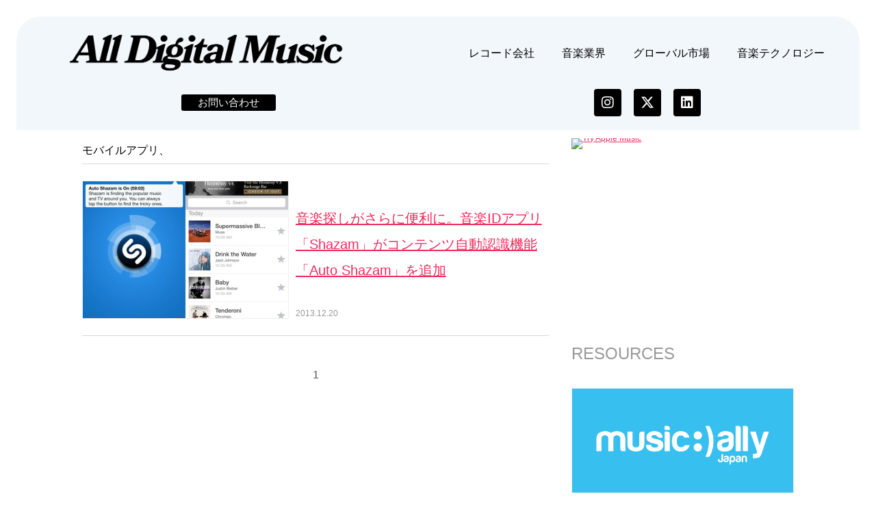

--- FILE ---
content_type: text/html; charset=UTF-8
request_url: https://jaykogami.com/tag/%E3%83%A2%E3%83%90%E3%82%A4%E3%83%AB%E3%82%A2%E3%83%97%E3%83%AA%E3%80%81
body_size: 14033
content:
<!DOCTYPE html>
<html dir="ltr" lang="ja" prefix="og: https://ogp.me/ns#">
<head>
	<meta charset="UTF-8">
	<meta name="viewport" content="width=device-width, initial-scale=1.0, viewport-fit=cover" />			<title>
			モバイルアプリ、 | All Digital Music		</title>
		<script>(function(html){html.className = html.className.replace(/\bno-js\b/,'js')})(document.documentElement);</script>

		<!-- All in One SEO 4.9.2 - aioseo.com -->
	<meta name="robots" content="noindex, max-snippet:-1, max-image-preview:large, max-video-preview:-1" />
	<meta name="google-site-verification" content="xoGB_nsc8kmOmo3NltmRCXtrwb0HClkaKqxvnhVQll0" />
	<link rel="canonical" href="https://jaykogami.com/tag/%e3%83%a2%e3%83%90%e3%82%a4%e3%83%ab%e3%82%a2%e3%83%97%e3%83%aa%e3%80%81" />
	<meta name="generator" content="All in One SEO (AIOSEO) 4.9.2" />
		<script type="application/ld+json" class="aioseo-schema">
			{"@context":"https:\/\/schema.org","@graph":[{"@type":"BreadcrumbList","@id":"https:\/\/jaykogami.com\/tag\/%E3%83%A2%E3%83%90%E3%82%A4%E3%83%AB%E3%82%A2%E3%83%97%E3%83%AA%E3%80%81#breadcrumblist","itemListElement":[{"@type":"ListItem","@id":"https:\/\/jaykogami.com#listItem","position":1,"name":"Home","item":"https:\/\/jaykogami.com","nextItem":{"@type":"ListItem","@id":"https:\/\/jaykogami.com\/tag\/%e3%83%a2%e3%83%90%e3%82%a4%e3%83%ab%e3%82%a2%e3%83%97%e3%83%aa%e3%80%81#listItem","name":"\u30e2\u30d0\u30a4\u30eb\u30a2\u30d7\u30ea\u3001"}},{"@type":"ListItem","@id":"https:\/\/jaykogami.com\/tag\/%e3%83%a2%e3%83%90%e3%82%a4%e3%83%ab%e3%82%a2%e3%83%97%e3%83%aa%e3%80%81#listItem","position":2,"name":"\u30e2\u30d0\u30a4\u30eb\u30a2\u30d7\u30ea\u3001","previousItem":{"@type":"ListItem","@id":"https:\/\/jaykogami.com#listItem","name":"Home"}}]},{"@type":"CollectionPage","@id":"https:\/\/jaykogami.com\/tag\/%E3%83%A2%E3%83%90%E3%82%A4%E3%83%AB%E3%82%A2%E3%83%97%E3%83%AA%E3%80%81#collectionpage","url":"https:\/\/jaykogami.com\/tag\/%E3%83%A2%E3%83%90%E3%82%A4%E3%83%AB%E3%82%A2%E3%83%97%E3%83%AA%E3%80%81","name":"\u30e2\u30d0\u30a4\u30eb\u30a2\u30d7\u30ea\u3001 | All Digital Music","inLanguage":"ja","isPartOf":{"@id":"https:\/\/jaykogami.com\/#website"},"breadcrumb":{"@id":"https:\/\/jaykogami.com\/tag\/%E3%83%A2%E3%83%90%E3%82%A4%E3%83%AB%E3%82%A2%E3%83%97%E3%83%AA%E3%80%81#breadcrumblist"}},{"@type":"Organization","@id":"https:\/\/jaykogami.com\/#organization","name":"All Digital Music","description":"\u30c7\u30b8\u30bf\u30eb\u6642\u4ee3\u306e\u97f3\u697d\u30d3\u30b8\u30cd\u30b9\u30e1\u30c7\u30a3\u30a2","url":"https:\/\/jaykogami.com\/","logo":{"@type":"ImageObject","url":"https:\/\/jaykogami.com\/wp-content\/uploads\/2022\/04\/cropped-test_logo4.png","@id":"https:\/\/jaykogami.com\/tag\/%E3%83%A2%E3%83%90%E3%82%A4%E3%83%AB%E3%82%A2%E3%83%97%E3%83%AA%E3%80%81\/#organizationLogo","width":512,"height":512},"image":{"@id":"https:\/\/jaykogami.com\/tag\/%E3%83%A2%E3%83%90%E3%82%A4%E3%83%AB%E3%82%A2%E3%83%97%E3%83%AA%E3%80%81\/#organizationLogo"},"sameAs":["https:\/\/www.facebook.com\/AllDigitalMusic","https:\/\/twitter.com\/jaykogami","https:\/\/www.linkedin.com\/in\/jaykogami\/"]},{"@type":"WebSite","@id":"https:\/\/jaykogami.com\/#website","url":"https:\/\/jaykogami.com\/","name":"All Digital Music","description":"\u30c7\u30b8\u30bf\u30eb\u6642\u4ee3\u306e\u97f3\u697d\u30d3\u30b8\u30cd\u30b9\u30e1\u30c7\u30a3\u30a2","inLanguage":"ja","publisher":{"@id":"https:\/\/jaykogami.com\/#organization"}}]}
		</script>
		<!-- All in One SEO -->

<link rel='dns-prefetch' href='//fonts.googleapis.com' />
<style id='wp-img-auto-sizes-contain-inline-css' type='text/css'>
img:is([sizes=auto i],[sizes^="auto," i]){contain-intrinsic-size:3000px 1500px}
/*# sourceURL=wp-img-auto-sizes-contain-inline-css */
</style>
<style id='wp-emoji-styles-inline-css' type='text/css'>

	img.wp-smiley, img.emoji {
		display: inline !important;
		border: none !important;
		box-shadow: none !important;
		height: 1em !important;
		width: 1em !important;
		margin: 0 0.07em !important;
		vertical-align: -0.1em !important;
		background: none !important;
		padding: 0 !important;
	}
/*# sourceURL=wp-emoji-styles-inline-css */
</style>
<link rel='stylesheet' id='wp-block-library-css' href='https://jaykogami.com/wp-includes/css/dist/block-library/style.min.css' type='text/css' media='all' />
<style id='classic-theme-styles-inline-css' type='text/css'>
/*! This file is auto-generated */
.wp-block-button__link{color:#fff;background-color:#32373c;border-radius:9999px;box-shadow:none;text-decoration:none;padding:calc(.667em + 2px) calc(1.333em + 2px);font-size:1.125em}.wp-block-file__button{background:#32373c;color:#fff;text-decoration:none}
/*# sourceURL=/wp-includes/css/classic-themes.min.css */
</style>
<link rel='stylesheet' id='aioseo/css/src/vue/standalone/blocks/table-of-contents/global.scss-css' href='https://jaykogami.com/wp-content/plugins/all-in-one-seo-pack/dist/Lite/assets/css/table-of-contents/global.e90f6d47.css' type='text/css' media='all' />
<style id='global-styles-inline-css' type='text/css'>
:root{--wp--preset--aspect-ratio--square: 1;--wp--preset--aspect-ratio--4-3: 4/3;--wp--preset--aspect-ratio--3-4: 3/4;--wp--preset--aspect-ratio--3-2: 3/2;--wp--preset--aspect-ratio--2-3: 2/3;--wp--preset--aspect-ratio--16-9: 16/9;--wp--preset--aspect-ratio--9-16: 9/16;--wp--preset--color--black: #000000;--wp--preset--color--cyan-bluish-gray: #abb8c3;--wp--preset--color--white: #ffffff;--wp--preset--color--pale-pink: #f78da7;--wp--preset--color--vivid-red: #cf2e2e;--wp--preset--color--luminous-vivid-orange: #ff6900;--wp--preset--color--luminous-vivid-amber: #fcb900;--wp--preset--color--light-green-cyan: #7bdcb5;--wp--preset--color--vivid-green-cyan: #00d084;--wp--preset--color--pale-cyan-blue: #8ed1fc;--wp--preset--color--vivid-cyan-blue: #0693e3;--wp--preset--color--vivid-purple: #9b51e0;--wp--preset--gradient--vivid-cyan-blue-to-vivid-purple: linear-gradient(135deg,rgb(6,147,227) 0%,rgb(155,81,224) 100%);--wp--preset--gradient--light-green-cyan-to-vivid-green-cyan: linear-gradient(135deg,rgb(122,220,180) 0%,rgb(0,208,130) 100%);--wp--preset--gradient--luminous-vivid-amber-to-luminous-vivid-orange: linear-gradient(135deg,rgb(252,185,0) 0%,rgb(255,105,0) 100%);--wp--preset--gradient--luminous-vivid-orange-to-vivid-red: linear-gradient(135deg,rgb(255,105,0) 0%,rgb(207,46,46) 100%);--wp--preset--gradient--very-light-gray-to-cyan-bluish-gray: linear-gradient(135deg,rgb(238,238,238) 0%,rgb(169,184,195) 100%);--wp--preset--gradient--cool-to-warm-spectrum: linear-gradient(135deg,rgb(74,234,220) 0%,rgb(151,120,209) 20%,rgb(207,42,186) 40%,rgb(238,44,130) 60%,rgb(251,105,98) 80%,rgb(254,248,76) 100%);--wp--preset--gradient--blush-light-purple: linear-gradient(135deg,rgb(255,206,236) 0%,rgb(152,150,240) 100%);--wp--preset--gradient--blush-bordeaux: linear-gradient(135deg,rgb(254,205,165) 0%,rgb(254,45,45) 50%,rgb(107,0,62) 100%);--wp--preset--gradient--luminous-dusk: linear-gradient(135deg,rgb(255,203,112) 0%,rgb(199,81,192) 50%,rgb(65,88,208) 100%);--wp--preset--gradient--pale-ocean: linear-gradient(135deg,rgb(255,245,203) 0%,rgb(182,227,212) 50%,rgb(51,167,181) 100%);--wp--preset--gradient--electric-grass: linear-gradient(135deg,rgb(202,248,128) 0%,rgb(113,206,126) 100%);--wp--preset--gradient--midnight: linear-gradient(135deg,rgb(2,3,129) 0%,rgb(40,116,252) 100%);--wp--preset--font-size--small: 13px;--wp--preset--font-size--medium: 20px;--wp--preset--font-size--large: 36px;--wp--preset--font-size--x-large: 42px;--wp--preset--spacing--20: 0.44rem;--wp--preset--spacing--30: 0.67rem;--wp--preset--spacing--40: 1rem;--wp--preset--spacing--50: 1.5rem;--wp--preset--spacing--60: 2.25rem;--wp--preset--spacing--70: 3.38rem;--wp--preset--spacing--80: 5.06rem;--wp--preset--shadow--natural: 6px 6px 9px rgba(0, 0, 0, 0.2);--wp--preset--shadow--deep: 12px 12px 50px rgba(0, 0, 0, 0.4);--wp--preset--shadow--sharp: 6px 6px 0px rgba(0, 0, 0, 0.2);--wp--preset--shadow--outlined: 6px 6px 0px -3px rgb(255, 255, 255), 6px 6px rgb(0, 0, 0);--wp--preset--shadow--crisp: 6px 6px 0px rgb(0, 0, 0);}:where(.is-layout-flex){gap: 0.5em;}:where(.is-layout-grid){gap: 0.5em;}body .is-layout-flex{display: flex;}.is-layout-flex{flex-wrap: wrap;align-items: center;}.is-layout-flex > :is(*, div){margin: 0;}body .is-layout-grid{display: grid;}.is-layout-grid > :is(*, div){margin: 0;}:where(.wp-block-columns.is-layout-flex){gap: 2em;}:where(.wp-block-columns.is-layout-grid){gap: 2em;}:where(.wp-block-post-template.is-layout-flex){gap: 1.25em;}:where(.wp-block-post-template.is-layout-grid){gap: 1.25em;}.has-black-color{color: var(--wp--preset--color--black) !important;}.has-cyan-bluish-gray-color{color: var(--wp--preset--color--cyan-bluish-gray) !important;}.has-white-color{color: var(--wp--preset--color--white) !important;}.has-pale-pink-color{color: var(--wp--preset--color--pale-pink) !important;}.has-vivid-red-color{color: var(--wp--preset--color--vivid-red) !important;}.has-luminous-vivid-orange-color{color: var(--wp--preset--color--luminous-vivid-orange) !important;}.has-luminous-vivid-amber-color{color: var(--wp--preset--color--luminous-vivid-amber) !important;}.has-light-green-cyan-color{color: var(--wp--preset--color--light-green-cyan) !important;}.has-vivid-green-cyan-color{color: var(--wp--preset--color--vivid-green-cyan) !important;}.has-pale-cyan-blue-color{color: var(--wp--preset--color--pale-cyan-blue) !important;}.has-vivid-cyan-blue-color{color: var(--wp--preset--color--vivid-cyan-blue) !important;}.has-vivid-purple-color{color: var(--wp--preset--color--vivid-purple) !important;}.has-black-background-color{background-color: var(--wp--preset--color--black) !important;}.has-cyan-bluish-gray-background-color{background-color: var(--wp--preset--color--cyan-bluish-gray) !important;}.has-white-background-color{background-color: var(--wp--preset--color--white) !important;}.has-pale-pink-background-color{background-color: var(--wp--preset--color--pale-pink) !important;}.has-vivid-red-background-color{background-color: var(--wp--preset--color--vivid-red) !important;}.has-luminous-vivid-orange-background-color{background-color: var(--wp--preset--color--luminous-vivid-orange) !important;}.has-luminous-vivid-amber-background-color{background-color: var(--wp--preset--color--luminous-vivid-amber) !important;}.has-light-green-cyan-background-color{background-color: var(--wp--preset--color--light-green-cyan) !important;}.has-vivid-green-cyan-background-color{background-color: var(--wp--preset--color--vivid-green-cyan) !important;}.has-pale-cyan-blue-background-color{background-color: var(--wp--preset--color--pale-cyan-blue) !important;}.has-vivid-cyan-blue-background-color{background-color: var(--wp--preset--color--vivid-cyan-blue) !important;}.has-vivid-purple-background-color{background-color: var(--wp--preset--color--vivid-purple) !important;}.has-black-border-color{border-color: var(--wp--preset--color--black) !important;}.has-cyan-bluish-gray-border-color{border-color: var(--wp--preset--color--cyan-bluish-gray) !important;}.has-white-border-color{border-color: var(--wp--preset--color--white) !important;}.has-pale-pink-border-color{border-color: var(--wp--preset--color--pale-pink) !important;}.has-vivid-red-border-color{border-color: var(--wp--preset--color--vivid-red) !important;}.has-luminous-vivid-orange-border-color{border-color: var(--wp--preset--color--luminous-vivid-orange) !important;}.has-luminous-vivid-amber-border-color{border-color: var(--wp--preset--color--luminous-vivid-amber) !important;}.has-light-green-cyan-border-color{border-color: var(--wp--preset--color--light-green-cyan) !important;}.has-vivid-green-cyan-border-color{border-color: var(--wp--preset--color--vivid-green-cyan) !important;}.has-pale-cyan-blue-border-color{border-color: var(--wp--preset--color--pale-cyan-blue) !important;}.has-vivid-cyan-blue-border-color{border-color: var(--wp--preset--color--vivid-cyan-blue) !important;}.has-vivid-purple-border-color{border-color: var(--wp--preset--color--vivid-purple) !important;}.has-vivid-cyan-blue-to-vivid-purple-gradient-background{background: var(--wp--preset--gradient--vivid-cyan-blue-to-vivid-purple) !important;}.has-light-green-cyan-to-vivid-green-cyan-gradient-background{background: var(--wp--preset--gradient--light-green-cyan-to-vivid-green-cyan) !important;}.has-luminous-vivid-amber-to-luminous-vivid-orange-gradient-background{background: var(--wp--preset--gradient--luminous-vivid-amber-to-luminous-vivid-orange) !important;}.has-luminous-vivid-orange-to-vivid-red-gradient-background{background: var(--wp--preset--gradient--luminous-vivid-orange-to-vivid-red) !important;}.has-very-light-gray-to-cyan-bluish-gray-gradient-background{background: var(--wp--preset--gradient--very-light-gray-to-cyan-bluish-gray) !important;}.has-cool-to-warm-spectrum-gradient-background{background: var(--wp--preset--gradient--cool-to-warm-spectrum) !important;}.has-blush-light-purple-gradient-background{background: var(--wp--preset--gradient--blush-light-purple) !important;}.has-blush-bordeaux-gradient-background{background: var(--wp--preset--gradient--blush-bordeaux) !important;}.has-luminous-dusk-gradient-background{background: var(--wp--preset--gradient--luminous-dusk) !important;}.has-pale-ocean-gradient-background{background: var(--wp--preset--gradient--pale-ocean) !important;}.has-electric-grass-gradient-background{background: var(--wp--preset--gradient--electric-grass) !important;}.has-midnight-gradient-background{background: var(--wp--preset--gradient--midnight) !important;}.has-small-font-size{font-size: var(--wp--preset--font-size--small) !important;}.has-medium-font-size{font-size: var(--wp--preset--font-size--medium) !important;}.has-large-font-size{font-size: var(--wp--preset--font-size--large) !important;}.has-x-large-font-size{font-size: var(--wp--preset--font-size--x-large) !important;}
:where(.wp-block-post-template.is-layout-flex){gap: 1.25em;}:where(.wp-block-post-template.is-layout-grid){gap: 1.25em;}
:where(.wp-block-term-template.is-layout-flex){gap: 1.25em;}:where(.wp-block-term-template.is-layout-grid){gap: 1.25em;}
:where(.wp-block-columns.is-layout-flex){gap: 2em;}:where(.wp-block-columns.is-layout-grid){gap: 2em;}
:root :where(.wp-block-pullquote){font-size: 1.5em;line-height: 1.6;}
/*# sourceURL=global-styles-inline-css */
</style>
<link rel='stylesheet' id='iconcss-css' href='https://jaykogami.com/wp-content/themes/AllDigitalMusic/css/icon-style.css' type='text/css' media='all' />
<link rel='stylesheet' id='fluidboxcss-css' href='https://jaykogami.com/wp-content/themes/AllDigitalMusic/css/fluidbox.css' type='text/css' media='all' />
<link rel='stylesheet' id='webfont-css' href='http://fonts.googleapis.com/css?family=Alegreya+Sans+SC:400,900' type='text/css' media='all' />
<link rel='stylesheet' id='style-css' href='https://jaykogami.com/wp-content/themes/AllDigitalMusic/style.css' type='text/css' media='all' />
<link rel='stylesheet' id='elementor-frontend-css' href='https://jaykogami.com/wp-content/plugins/elementor/assets/css/frontend.min.css' type='text/css' media='all' />
<link rel='stylesheet' id='widget-image-css' href='https://jaykogami.com/wp-content/plugins/elementor/assets/css/widget-image.min.css' type='text/css' media='all' />
<link rel='stylesheet' id='widget-nav-menu-css' href='https://jaykogami.com/wp-content/plugins/elementor-pro/assets/css/widget-nav-menu.min.css' type='text/css' media='all' />
<link rel='stylesheet' id='widget-social-icons-css' href='https://jaykogami.com/wp-content/plugins/elementor/assets/css/widget-social-icons.min.css' type='text/css' media='all' />
<link rel='stylesheet' id='e-apple-webkit-css' href='https://jaykogami.com/wp-content/plugins/elementor/assets/css/conditionals/apple-webkit.min.css' type='text/css' media='all' />
<link rel='stylesheet' id='widget-spacer-css' href='https://jaykogami.com/wp-content/plugins/elementor/assets/css/widget-spacer.min.css' type='text/css' media='all' />
<link rel='stylesheet' id='widget-divider-css' href='https://jaykogami.com/wp-content/plugins/elementor/assets/css/widget-divider.min.css' type='text/css' media='all' />
<link rel='stylesheet' id='elementor-icons-css' href='https://jaykogami.com/wp-content/plugins/elementor/assets/lib/eicons/css/elementor-icons.min.css' type='text/css' media='all' />
<link rel='stylesheet' id='elementor-post-19009-css' href='https://jaykogami.com/wp-content/uploads/elementor/css/post-19009.css' type='text/css' media='all' />
<link rel='stylesheet' id='elementor-post-19017-css' href='https://jaykogami.com/wp-content/uploads/elementor/css/post-19017.css' type='text/css' media='all' />
<link rel='stylesheet' id='elementor-post-19021-css' href='https://jaykogami.com/wp-content/uploads/elementor/css/post-19021.css' type='text/css' media='all' />
<link rel='stylesheet' id='heateor_sss_frontend_css-css' href='https://jaykogami.com/wp-content/plugins/sassy-social-share/public/css/sassy-social-share-public.css' type='text/css' media='all' />
<style id='heateor_sss_frontend_css-inline-css' type='text/css'>
.heateor_sss_button_instagram span.heateor_sss_svg,a.heateor_sss_instagram span.heateor_sss_svg{background:radial-gradient(circle at 30% 107%,#fdf497 0,#fdf497 5%,#fd5949 45%,#d6249f 60%,#285aeb 90%)}div.heateor_sss_horizontal_sharing a.heateor_sss_button_instagram span{background:080808!important;}div.heateor_sss_standard_follow_icons_container a.heateor_sss_button_instagram span{background:080808}div.heateor_sss_horizontal_sharing a.heateor_sss_button_instagram span:hover{background:080808!important;}div.heateor_sss_standard_follow_icons_container a.heateor_sss_button_instagram span:hover{background:080808}.heateor_sss_horizontal_sharing .heateor_sss_svg,.heateor_sss_standard_follow_icons_container .heateor_sss_svg{background-color:080808!important;background:080808!important;color:#fff;border-width:0px;border-style:solid;border-color:transparent}.heateor_sss_horizontal_sharing .heateorSssTCBackground{color:#666}.heateor_sss_horizontal_sharing span.heateor_sss_svg:hover,.heateor_sss_standard_follow_icons_container span.heateor_sss_svg:hover{background-color:080808!important;background:080808!importantborder-color:transparent;}.heateor_sss_vertical_sharing span.heateor_sss_svg,.heateor_sss_floating_follow_icons_container span.heateor_sss_svg{color:#fff;border-width:0px;border-style:solid;border-color:transparent;}.heateor_sss_vertical_sharing .heateorSssTCBackground{color:#666;}.heateor_sss_vertical_sharing span.heateor_sss_svg:hover,.heateor_sss_floating_follow_icons_container span.heateor_sss_svg:hover{border-color:transparent;}@media screen and (max-width:783px) {.heateor_sss_vertical_sharing{display:none!important}}
/*# sourceURL=heateor_sss_frontend_css-inline-css */
</style>
<link rel='stylesheet' id='elementor-gf-local-robotoslab-css' href='https://jaykogami.com/wp-content/uploads/elementor/google-fonts/css/robotoslab.css' type='text/css' media='all' />
<link rel='stylesheet' id='elementor-gf-local-roboto-css' href='https://jaykogami.com/wp-content/uploads/elementor/google-fonts/css/roboto.css' type='text/css' media='all' />
<link rel='stylesheet' id='elementor-icons-shared-0-css' href='https://jaykogami.com/wp-content/plugins/elementor/assets/lib/font-awesome/css/fontawesome.min.css' type='text/css' media='all' />
<link rel='stylesheet' id='elementor-icons-fa-solid-css' href='https://jaykogami.com/wp-content/plugins/elementor/assets/lib/font-awesome/css/solid.min.css' type='text/css' media='all' />
<link rel='stylesheet' id='elementor-icons-fa-brands-css' href='https://jaykogami.com/wp-content/plugins/elementor/assets/lib/font-awesome/css/brands.min.css' type='text/css' media='all' />
<script type="text/javascript" src="https://ajax.googleapis.com/ajax/libs/jquery/1.11.3/jquery.min.js" id="jquery-js"></script>
<link rel="https://api.w.org/" href="https://jaykogami.com/wp-json/" /><link rel="alternate" title="JSON" type="application/json" href="https://jaykogami.com/wp-json/wp/v2/tags/716" /><meta name="generator" content="Elementor 3.34.0; features: additional_custom_breakpoints; settings: css_print_method-external, google_font-enabled, font_display-auto">
			<style>
				.e-con.e-parent:nth-of-type(n+4):not(.e-lazyloaded):not(.e-no-lazyload),
				.e-con.e-parent:nth-of-type(n+4):not(.e-lazyloaded):not(.e-no-lazyload) * {
					background-image: none !important;
				}
				@media screen and (max-height: 1024px) {
					.e-con.e-parent:nth-of-type(n+3):not(.e-lazyloaded):not(.e-no-lazyload),
					.e-con.e-parent:nth-of-type(n+3):not(.e-lazyloaded):not(.e-no-lazyload) * {
						background-image: none !important;
					}
				}
				@media screen and (max-height: 640px) {
					.e-con.e-parent:nth-of-type(n+2):not(.e-lazyloaded):not(.e-no-lazyload),
					.e-con.e-parent:nth-of-type(n+2):not(.e-lazyloaded):not(.e-no-lazyload) * {
						background-image: none !important;
					}
				}
			</style>
			<link rel="icon" href="https://jaykogami.com/wp-content/uploads/2023/03/cropped-ADM_icon_1024-32x32.png" sizes="32x32" />
<link rel="icon" href="https://jaykogami.com/wp-content/uploads/2023/03/cropped-ADM_icon_1024-192x192.png" sizes="192x192" />
<link rel="apple-touch-icon" href="https://jaykogami.com/wp-content/uploads/2023/03/cropped-ADM_icon_1024-180x180.png" />
<meta name="msapplication-TileImage" content="https://jaykogami.com/wp-content/uploads/2023/03/cropped-ADM_icon_1024-270x270.png" />
</head>
<body class="archive tag tag-716 wp-custom-logo wp-theme-AllDigitalMusic elementor-default elementor-kit-19009">
		<header data-elementor-type="header" data-elementor-id="19017" class="elementor elementor-19017 elementor-location-header" data-elementor-post-type="elementor_library">
					<section class="elementor-section elementor-top-section elementor-element elementor-element-52fdb825 elementor-section-height-min-height elementor-section-content-middle elementor-section-boxed elementor-section-height-default elementor-section-items-middle" data-id="52fdb825" data-element_type="section" data-settings="{&quot;background_background&quot;:&quot;classic&quot;}">
						<div class="elementor-container elementor-column-gap-custom">
					<div class="elementor-column elementor-col-50 elementor-top-column elementor-element elementor-element-92e0668" data-id="92e0668" data-element_type="column">
			<div class="elementor-widget-wrap elementor-element-populated">
						<div class="elementor-element elementor-element-08fedbc elementor-widget-mobile__width-initial elementor-widget elementor-widget-image" data-id="08fedbc" data-element_type="widget" data-widget_type="image.default">
				<div class="elementor-widget-container">
																<a href="https://jaykogami.com">
							<img fetchpriority="high" width="1024" height="241" src="https://jaykogami.com/wp-content/uploads/2022/03/AllDigitalMusic_logo.png" class="attachment-large size-large wp-image-18043" alt="AllDigitalMusic_logo" srcset="https://jaykogami.com/wp-content/uploads/2022/03/AllDigitalMusic_logo.png 1024w, https://jaykogami.com/wp-content/uploads/2022/03/AllDigitalMusic_logo-640x151.png 640w, https://jaykogami.com/wp-content/uploads/2022/03/AllDigitalMusic_logo-768x181.png 768w" sizes="(max-width: 1024px) 100vw, 1024px" />								</a>
															</div>
				</div>
					</div>
		</div>
				<div class="elementor-column elementor-col-50 elementor-top-column elementor-element elementor-element-7cac9ccc" data-id="7cac9ccc" data-element_type="column">
			<div class="elementor-widget-wrap elementor-element-populated">
						<div class="elementor-element elementor-element-44a10995 elementor-nav-menu__align-end elementor-nav-menu--dropdown-mobile elementor-nav-menu--stretch elementor-nav-menu__text-align-center elementor-widget-mobile__width-initial elementor-nav-menu--toggle elementor-nav-menu--burger elementor-widget elementor-widget-nav-menu" data-id="44a10995" data-element_type="widget" data-settings="{&quot;full_width&quot;:&quot;stretch&quot;,&quot;layout&quot;:&quot;horizontal&quot;,&quot;submenu_icon&quot;:{&quot;value&quot;:&quot;&lt;i class=\&quot;fas fa-caret-down\&quot; aria-hidden=\&quot;true\&quot;&gt;&lt;\/i&gt;&quot;,&quot;library&quot;:&quot;fa-solid&quot;},&quot;toggle&quot;:&quot;burger&quot;}" data-widget_type="nav-menu.default">
				<div class="elementor-widget-container">
								<nav aria-label="メニュー" class="elementor-nav-menu--main elementor-nav-menu__container elementor-nav-menu--layout-horizontal e--pointer-double-line e--animation-fade">
				<ul id="menu-1-44a10995" class="elementor-nav-menu"><li class="menu-item menu-item-type-taxonomy menu-item-object-category menu-item-18031"><a href="https://jaykogami.com/category/%e3%83%ac%e3%82%b3%e3%83%bc%e3%83%89%e4%bc%9a%e7%a4%be" class="elementor-item">レコード会社</a></li>
<li class="menu-item menu-item-type-taxonomy menu-item-object-category menu-item-18032"><a href="https://jaykogami.com/category/%e9%9f%b3%e6%a5%bd%e6%a5%ad%e7%95%8c" class="elementor-item">音楽業界</a></li>
<li class="menu-item menu-item-type-taxonomy menu-item-object-category menu-item-18030"><a href="https://jaykogami.com/category/%e9%9f%b3%e6%a5%bd%e3%82%b5%e3%83%bc%e3%83%93%e3%82%b9/%e9%9f%b3%e6%a5%bd%e3%82%b9%e3%83%88%e3%83%aa%e3%83%bc%e3%83%9f%e3%83%b3%e3%82%b0%e3%82%b5%e3%83%bc%e3%83%93%e3%82%b9" class="elementor-item">グローバル市場</a></li>
<li class="menu-item menu-item-type-taxonomy menu-item-object-category menu-item-18033"><a href="https://jaykogami.com/category/%e9%9f%b3%e6%a5%bd%e3%82%b9%e3%82%bf%e3%83%bc%e3%83%88%e3%82%a2%e3%83%83%e3%83%97" class="elementor-item">音楽テクノロジー</a></li>
</ul>			</nav>
					<div class="elementor-menu-toggle" role="button" tabindex="0" aria-label="Menu Toggle" aria-expanded="false">
			<i aria-hidden="true" role="presentation" class="elementor-menu-toggle__icon--open eicon-menu-bar"></i><i aria-hidden="true" role="presentation" class="elementor-menu-toggle__icon--close eicon-close"></i>		</div>
					<nav class="elementor-nav-menu--dropdown elementor-nav-menu__container" aria-hidden="true">
				<ul id="menu-2-44a10995" class="elementor-nav-menu"><li class="menu-item menu-item-type-taxonomy menu-item-object-category menu-item-18031"><a href="https://jaykogami.com/category/%e3%83%ac%e3%82%b3%e3%83%bc%e3%83%89%e4%bc%9a%e7%a4%be" class="elementor-item" tabindex="-1">レコード会社</a></li>
<li class="menu-item menu-item-type-taxonomy menu-item-object-category menu-item-18032"><a href="https://jaykogami.com/category/%e9%9f%b3%e6%a5%bd%e6%a5%ad%e7%95%8c" class="elementor-item" tabindex="-1">音楽業界</a></li>
<li class="menu-item menu-item-type-taxonomy menu-item-object-category menu-item-18030"><a href="https://jaykogami.com/category/%e9%9f%b3%e6%a5%bd%e3%82%b5%e3%83%bc%e3%83%93%e3%82%b9/%e9%9f%b3%e6%a5%bd%e3%82%b9%e3%83%88%e3%83%aa%e3%83%bc%e3%83%9f%e3%83%b3%e3%82%b0%e3%82%b5%e3%83%bc%e3%83%93%e3%82%b9" class="elementor-item" tabindex="-1">グローバル市場</a></li>
<li class="menu-item menu-item-type-taxonomy menu-item-object-category menu-item-18033"><a href="https://jaykogami.com/category/%e9%9f%b3%e6%a5%bd%e3%82%b9%e3%82%bf%e3%83%bc%e3%83%88%e3%82%a2%e3%83%83%e3%83%97" class="elementor-item" tabindex="-1">音楽テクノロジー</a></li>
</ul>			</nav>
						</div>
				</div>
					</div>
		</div>
					</div>
		</section>
				<section class="elementor-section elementor-top-section elementor-element elementor-element-809e1e9 elementor-section-height-min-height elementor-section-content-middle elementor-section-boxed elementor-section-height-default elementor-section-items-middle" data-id="809e1e9" data-element_type="section" data-settings="{&quot;background_background&quot;:&quot;classic&quot;}">
						<div class="elementor-container elementor-column-gap-custom">
					<div class="elementor-column elementor-col-50 elementor-top-column elementor-element elementor-element-3adefbe" data-id="3adefbe" data-element_type="column">
			<div class="elementor-widget-wrap elementor-element-populated">
						<div class="elementor-element elementor-element-731f3dc elementor-align-center elementor-widget elementor-widget-button" data-id="731f3dc" data-element_type="widget" data-widget_type="button.default">
				<div class="elementor-widget-container">
									<div class="elementor-button-wrapper">
					<a class="elementor-button elementor-button-link elementor-size-sm" href="https://jaykogami.com/contact">
						<span class="elementor-button-content-wrapper">
									<span class="elementor-button-text">お問い合わせ</span>
					</span>
					</a>
				</div>
								</div>
				</div>
					</div>
		</div>
				<div class="elementor-column elementor-col-50 elementor-top-column elementor-element elementor-element-d7dd802" data-id="d7dd802" data-element_type="column">
			<div class="elementor-widget-wrap elementor-element-populated">
						<div class="elementor-element elementor-element-1779eaf elementor-shape-rounded elementor-grid-0 e-grid-align-center elementor-widget elementor-widget-social-icons" data-id="1779eaf" data-element_type="widget" data-widget_type="social-icons.default">
				<div class="elementor-widget-container">
							<div class="elementor-social-icons-wrapper elementor-grid" role="list">
							<span class="elementor-grid-item" role="listitem">
					<a class="elementor-icon elementor-social-icon elementor-social-icon-instagram elementor-repeater-item-203b895" href="https://www.instagram.com/jaykogami" target="_blank">
						<span class="elementor-screen-only">Instagram</span>
						<i aria-hidden="true" class="fab fa-instagram"></i>					</a>
				</span>
							<span class="elementor-grid-item" role="listitem">
					<a class="elementor-icon elementor-social-icon elementor-social-icon-x-twitter elementor-repeater-item-d46cefc" href="https://x.com/jaykogami" target="_blank">
						<span class="elementor-screen-only">X-twitter</span>
						<i aria-hidden="true" class="fab fa-x-twitter"></i>					</a>
				</span>
							<span class="elementor-grid-item" role="listitem">
					<a class="elementor-icon elementor-social-icon elementor-social-icon-linkedin elementor-repeater-item-9381394" href="https://www.linkedin.com/in/jaykogami/" target="_blank">
						<span class="elementor-screen-only">Linkedin</span>
						<i aria-hidden="true" class="fab fa-linkedin"></i>					</a>
				</span>
					</div>
						</div>
				</div>
					</div>
		</div>
					</div>
		</section>
				</header>
		<div class="main">
    <div class="row container">
        <div class="twothird">    
        	<p class="sec-title">モバイルアプリ、</p>
			                        <article class="article article-top clearfix">
    <a href="https://jaykogami.com/2013/12/5292.html" class="thum thum-top"><img width="300" height="200" src="https://jaykogami.com/wp-content/uploads/2013/12/autozha-300x200.jpg" class="attachment-post-thumbnail size-post-thumbnail wp-post-image" alt="" decoding="async" /></a>
    <div class="article-meta article-meta-top">
        <h2 class="title"><a href="https://jaykogami.com/2013/12/5292.html">音楽探しがさらに便利に。音楽IDアプリ「Shazam」がコンテンツ自動認識機能「Auto Shazam」を追加</a></h2>
        <div class="article-info clearfix">
            <div class="date">2013.12.20</div>            
        </div>
    </div>
</article>                        <div class="pagenum clearfix">
	    
        
                        <span class="now">1</span>
                </div>
 
        </div>
        <div class="third sidebar">
            <div id="block-3" class="sidebox clearfix"><p><a href="https://music.apple.com/subscribe?itsct=music_box_badge&amp;itscg=30200&amp;app=music&amp;ls=1" style="display: inline-block; overflow: hidden; border-radius: 0px; width: 300px; height: 250px;"><img decoding="async" src="https://tools.applemediaservices.com/api/badges/apple-music-banner/iphone-gradient-single-title/ja-jp?size=300x250&amp;h=9fe1a684667922c43b39a96b2fb27047" alt="Try Apple Music" style="border-radius: 0px; width: 300px; height: 250px;"></a></p></div><div id="block-6" class="sidebox clearfix">
<p><ins class="adsbygoogle" style="display:block" data-ad-client="ca-pub-5339588709792585" data-ad-slot="3579813756" data-ad-format="auto"></ins></p>
</div><div id="block-7" class="sidebox clearfix"><p><script><br />
(adsbygoogle = window.adsbygoogle || []).push({});<br />
</script></p></div><div id="text-3" class="sidebox clearfix"><h2 class="widgettitle section-title">RESOURCES</h2>			<div class="textwidget"><article class="sidebar-special">
<a href="https://www.musically.jp/sign-up"><img src="https://jaykogami.com/wp-content/uploads/2023/02/20230204_MAJ_SQUARE-1.png"></a>
<b><h3></h3></b>
</article>

<article class="sidebar-special">
<a href="https://app.chartmetric.com/signup"><img src="https://jaykogami.com/wp-content/uploads/2023/02/20230224_Chartmetric_SQUARE6.jpg"></a>
<b><h3><a href="https://bit.ly/2J4Gp1V"></a></h3></b>
</article>

<article class="sidebar-special">
<a href="https://jaykogami.com/2022/06/18272.html"><img src="https://jaykogami.com/wp-content/uploads/2023/02/20230203_KateBush_SQUARE.jpg"></a>
<b><h3></h3></b>
</article>

<article class="sidebar-special">
<a href="https://jaykogami.com/2021/09/17606.html"><img src="https://jaykogami.com/wp-content/uploads/2023/02/Spotify_Fake_Streams_SQUARE.jpg"></a>
<b><h3></h3></b>
</article>

<article class="sidebar-special">
<a href="https://jaykogami.com/2014/02/5971.html"><img src="https://jaykogami.com/wp-content/uploads/2023/02/Spotify_Split_SQUARE.jpg"></a>
<h3></h3>
</article>	</div>
		</div><div id="block-9" class="sidebox clearfix">
<p></p>
</div>
<!--
<div class="sidebox clearfix">
	<h2 class="widgettitle section-title">特集記事</h2>
			<article class="sidebar-special">
			<a href="https://jaykogami.com/2016/11/13654.html" class="thum"><img width="760" height="460" src="https://jaykogami.com/wp-content/uploads/2016/11/LyricSpeaker_07-760x460.jpg" class="attachment-singlethum size-singlethum wp-post-image" alt="" decoding="async" /></a>
			<h3><a href="https://jaykogami.com/2016/11/13654.html">【Shing02 × SIX齊藤迅 特別対談】日本語ラップとLyric speakerの邂逅 「言葉は昔から変わらない」</a></h3>
		</article>	
			<article class="sidebar-special">
			<a href="https://jaykogami.com/2016/09/13444.html" class="thum"><img loading="lazy" width="760" height="460" src="https://jaykogami.com/wp-content/uploads/2021/01/discogs-Kevin-Lewandowski-1280-760x460.png" class="attachment-singlethum size-singlethum wp-post-image" alt="discogs-Kevin-Lewandowski-1280" decoding="async" /></a>
			<h3><a href="https://jaykogami.com/2016/09/13444.html">「Discogs」創業者ケヴィン・レヴァンドフスキー語る、「音楽の知識は人を繋ぐ場所を創る」FNMNL☓All Digital Music共同インタビュー</a></h3>
		</article>	
			<article class="sidebar-special">
			<a href="https://jaykogami.com/2015/08/11938.html" class="thum"><img loading="lazy" width="760" height="460" src="https://jaykogami.com/wp-content/uploads/2015/08/daitomanabe04_1-760x460.jpg" class="attachment-singlethum size-singlethum wp-post-image" alt="" decoding="async" /></a>
			<h3><a href="https://jaykogami.com/2015/08/11938.html">真鍋大度が語る音楽ハッカソン、AIとDJ、変貌する音楽の未来 【特別インタビュー】</a></h3>
		</article>	
			<article class="sidebar-special">
			<a href="https://jaykogami.com/2014/11/9882.html" class="thum"><img loading="lazy" width="760" height="460" src="https://jaykogami.com/wp-content/uploads/2014/11/spotifydanielek1113-760x460.jpg" class="attachment-singlethum size-singlethum wp-post-image" alt="" decoding="async" /></a>
			<h3><a href="https://jaykogami.com/2014/11/9882.html">SpotifyのCEOダニエル・エク、テイラー・スウィフトの楽曲引き下げや音楽業界の&#8221;経済モデル&#8221;について声明文を発表【全訳公開】</a></h3>
		</article>	
	</div>

<div class="sidebox clearfix">
	<h2 class="widgettitle section-title">関連リンク</h2>
	<div class="sidebar-link">
		<a href="http://www.musichackday-tokyo.org/" title="Music Hack Day Tokyo" target="_blank">
			<img src="https://jaykogami.com/wp-content/themes/AllDigitalMusic/images/link-musichackday.jpg" class="img-responsive">
		</a>
		<p>音楽ハッカソン「Music Hack Day Tokyo」2015年8月開催。審査員にはライゾマティクス真鍋大度さんも参加。</p>
	</div>
	<div class="sidebar-link">
		<a href="http://takanoshuhei.com/" title="THE GREAT ESCAPE" target="_blank">
			<img src="https://jaykogami.com/wp-content/themes/AllDigitalMusic/images/link-thegreatescape.jpg" class="img-responsive">
		</a>
		<p>トライバルメディアハウスのコミュニケーションデザイナー、Modern Age事業部長、高野修平さんによる音楽マーケティングブログ。</p>
	</div>
	<div class="sidebar-link">	
		<a href="http://comein-comeout.com/" title="Come In Come Out" target="_blank">
			<img src="https://jaykogami.com/wp-content/themes/AllDigitalMusic/images/link-comeincomeout.jpg" class="img-responsive">
		</a>
		<p>ウェブデザイナー、大山裕之さんの音楽ブログ</p>
	</div>
</div>
-->        </div>
    </div>
</div>
		<footer data-elementor-type="footer" data-elementor-id="19021" class="elementor elementor-19021 elementor-location-footer" data-elementor-post-type="elementor_library">
					<section class="elementor-section elementor-top-section elementor-element elementor-element-8909f8e elementor-section-content-middle elementor-section-boxed elementor-section-height-default elementor-section-height-default" data-id="8909f8e" data-element_type="section" data-settings="{&quot;background_background&quot;:&quot;classic&quot;}">
						<div class="elementor-container elementor-column-gap-no">
					<div class="elementor-column elementor-col-100 elementor-top-column elementor-element elementor-element-1b240090" data-id="1b240090" data-element_type="column">
			<div class="elementor-widget-wrap elementor-element-populated">
						<div class="elementor-element elementor-element-a36a8ff elementor-widget elementor-widget-image" data-id="a36a8ff" data-element_type="widget" data-widget_type="image.default">
				<div class="elementor-widget-container">
																<a href="https://jaykogami.com">
							<img loading="lazy" width="768" height="180" src="https://jaykogami.com/wp-content/uploads/2022/03/AllDigitalMusic_logo_white-768x180.png" class="attachment-medium_large size-medium_large wp-image-18049" alt="AllDigitalMusic_logo_white" srcset="https://jaykogami.com/wp-content/uploads/2022/03/AllDigitalMusic_logo_white-768x180.png 768w, https://jaykogami.com/wp-content/uploads/2022/03/AllDigitalMusic_logo_white-640x150.png 640w, https://jaykogami.com/wp-content/uploads/2022/03/AllDigitalMusic_logo_white.png 1024w" sizes="(max-width: 768px) 100vw, 768px" />								</a>
															</div>
				</div>
				<div class="elementor-element elementor-element-5dbbb8b elementor-widget__width-initial elementor-widget-mobile__width-inherit elementor-widget elementor-widget-text-editor" data-id="5dbbb8b" data-element_type="widget" data-widget_type="text-editor.default">
				<div class="elementor-widget-container">
									<p>All Digital Music は、デジタル時代のグローバル音楽ビジネス、音楽業界の動向、企業戦略トレンド、そして先端音楽テクノロジーを横断して紹介し、未来の音楽ビジネスを考察することに特化したメディアです。</p>								</div>
				</div>
				<div class="elementor-element elementor-element-42ce49a elementor-widget__width-initial elementor-widget-mobile__width-inherit elementor-widget elementor-widget-text-editor" data-id="42ce49a" data-element_type="widget" data-widget_type="text-editor.default">
				<div class="elementor-widget-container">
									<p> </p><p>All Digital Musicは、デジタル音楽ジャーナリストで音楽ビジネス・コンサルタントのジェイ・コウガミと、合同会社CuePointが運営しています。</p>								</div>
				</div>
				<div class="elementor-element elementor-element-2623aae elementor-widget__width-initial elementor-widget-mobile__width-inherit elementor-widget elementor-widget-text-editor" data-id="2623aae" data-element_type="widget" data-widget_type="text-editor.default">
				<div class="elementor-widget-container">
									<p> </p><p>ジェイ・コウガミは、音楽データ分析プラットフォーム「<a href="https://chartmetric.com/ja">Chartmetric</a>」にて、日本ビジネス・パートナーサポート、音楽マーケティング支援サービス「<a href="https://www.musically.jp/">Music Ally Japan</a>」にて、エディトリアル・ディレクターを務めています。</p>								</div>
				</div>
				<div class="elementor-element elementor-element-bcf827c elementor-widget elementor-widget-spacer" data-id="bcf827c" data-element_type="widget" data-widget_type="spacer.default">
				<div class="elementor-widget-container">
							<div class="elementor-spacer">
			<div class="elementor-spacer-inner"></div>
		</div>
						</div>
				</div>
				<div class="elementor-element elementor-element-edc3e95 elementor-shape-rounded elementor-grid-0 e-grid-align-center elementor-widget elementor-widget-social-icons" data-id="edc3e95" data-element_type="widget" data-widget_type="social-icons.default">
				<div class="elementor-widget-container">
							<div class="elementor-social-icons-wrapper elementor-grid" role="list">
							<span class="elementor-grid-item" role="listitem">
					<a class="elementor-icon elementor-social-icon elementor-social-icon-instagram elementor-repeater-item-7e2a138" href="https://www.instagram.com/jaykogami" target="_blank">
						<span class="elementor-screen-only">Instagram</span>
						<i aria-hidden="true" class="fab fa-instagram"></i>					</a>
				</span>
							<span class="elementor-grid-item" role="listitem">
					<a class="elementor-icon elementor-social-icon elementor-social-icon-x-twitter elementor-repeater-item-5dd07d9" href="https://x.com/jaykogami" target="_blank">
						<span class="elementor-screen-only">X-twitter</span>
						<i aria-hidden="true" class="fab fa-x-twitter"></i>					</a>
				</span>
							<span class="elementor-grid-item" role="listitem">
					<a class="elementor-icon elementor-social-icon elementor-social-icon-linkedin elementor-repeater-item-77adaea" href="https://www.linkedin.com/in/jaykogami/" target="_blank">
						<span class="elementor-screen-only">Linkedin</span>
						<i aria-hidden="true" class="fab fa-linkedin"></i>					</a>
				</span>
							<span class="elementor-grid-item" role="listitem">
					<a class="elementor-icon elementor-social-icon elementor-social-icon-facebook elementor-repeater-item-b8e9ba3" href="https://www.facebook.com/jaykogami/" target="_blank">
						<span class="elementor-screen-only">Facebook</span>
						<i aria-hidden="true" class="fab fa-facebook"></i>					</a>
				</span>
					</div>
						</div>
				</div>
				<div class="elementor-element elementor-element-34abe48 elementor-widget elementor-widget-spacer" data-id="34abe48" data-element_type="widget" data-widget_type="spacer.default">
				<div class="elementor-widget-container">
							<div class="elementor-spacer">
			<div class="elementor-spacer-inner"></div>
		</div>
						</div>
				</div>
				<div class="elementor-element elementor-element-b6bdad2 elementor-widget-divider--view-line elementor-widget elementor-widget-divider" data-id="b6bdad2" data-element_type="widget" data-widget_type="divider.default">
				<div class="elementor-widget-container">
							<div class="elementor-divider">
			<span class="elementor-divider-separator">
						</span>
		</div>
						</div>
				</div>
				<div class="elementor-element elementor-element-2f0c671 elementor-widget elementor-widget-text-editor" data-id="2f0c671" data-element_type="widget" data-widget_type="text-editor.default">
				<div class="elementor-widget-container">
									<p>Copyright© 2026 CuePoint LLC. All Rights Reserved.</p>								</div>
				</div>
					</div>
		</div>
					</div>
		</section>
				<section class="elementor-section elementor-top-section elementor-element elementor-element-9877413 elementor-section-boxed elementor-section-height-default elementor-section-height-default" data-id="9877413" data-element_type="section">
						<div class="elementor-container elementor-column-gap-default">
					<div class="elementor-column elementor-col-100 elementor-top-column elementor-element elementor-element-9886c5a" data-id="9886c5a" data-element_type="column">
			<div class="elementor-widget-wrap">
							</div>
		</div>
					</div>
		</section>
				</footer>
		
<script type="speculationrules">
{"prefetch":[{"source":"document","where":{"and":[{"href_matches":"/*"},{"not":{"href_matches":["/wp-*.php","/wp-admin/*","/wp-content/uploads/*","/wp-content/*","/wp-content/plugins/*","/wp-content/themes/AllDigitalMusic/*","/*\\?(.+)"]}},{"not":{"selector_matches":"a[rel~=\"nofollow\"]"}},{"not":{"selector_matches":".no-prefetch, .no-prefetch a"}}]},"eagerness":"conservative"}]}
</script>
			<script>
				const lazyloadRunObserver = () => {
					const lazyloadBackgrounds = document.querySelectorAll( `.e-con.e-parent:not(.e-lazyloaded)` );
					const lazyloadBackgroundObserver = new IntersectionObserver( ( entries ) => {
						entries.forEach( ( entry ) => {
							if ( entry.isIntersecting ) {
								let lazyloadBackground = entry.target;
								if( lazyloadBackground ) {
									lazyloadBackground.classList.add( 'e-lazyloaded' );
								}
								lazyloadBackgroundObserver.unobserve( entry.target );
							}
						});
					}, { rootMargin: '200px 0px 200px 0px' } );
					lazyloadBackgrounds.forEach( ( lazyloadBackground ) => {
						lazyloadBackgroundObserver.observe( lazyloadBackground );
					} );
				};
				const events = [
					'DOMContentLoaded',
					'elementor/lazyload/observe',
				];
				events.forEach( ( event ) => {
					document.addEventListener( event, lazyloadRunObserver );
				} );
			</script>
			<script type="module"  src="https://jaykogami.com/wp-content/plugins/all-in-one-seo-pack/dist/Lite/assets/table-of-contents.95d0dfce.js" id="aioseo/js/src/vue/standalone/blocks/table-of-contents/frontend.js-js"></script>
<script type="text/javascript" src="https://jaykogami.com/wp-content/themes/AllDigitalMusic/js/jquery.fluidbox.min.js" id="fluidbox-js"></script>
<script type="text/javascript" src="https://jaykogami.com/wp-content/themes/AllDigitalMusic/js/responsive-nav.js" id="responsivenav-js"></script>
<script type="text/javascript" src="https://jaykogami.com/wp-content/plugins/elementor/assets/js/webpack.runtime.min.js" id="elementor-webpack-runtime-js"></script>
<script type="text/javascript" src="https://jaykogami.com/wp-content/plugins/elementor/assets/js/frontend-modules.min.js" id="elementor-frontend-modules-js"></script>
<script type="text/javascript" src="https://jaykogami.com/wp-includes/js/jquery/ui/core.min.js" id="jquery-ui-core-js"></script>
<script type="text/javascript" id="elementor-frontend-js-before">
/* <![CDATA[ */
var elementorFrontendConfig = {"environmentMode":{"edit":false,"wpPreview":false,"isScriptDebug":false},"i18n":{"shareOnFacebook":"Facebook \u3067\u5171\u6709","shareOnTwitter":"Twitter \u3067\u5171\u6709","pinIt":"\u30d4\u30f3\u3059\u308b","download":"\u30c0\u30a6\u30f3\u30ed\u30fc\u30c9","downloadImage":"\u753b\u50cf\u3092\u30c0\u30a6\u30f3\u30ed\u30fc\u30c9","fullscreen":"\u30d5\u30eb\u30b9\u30af\u30ea\u30fc\u30f3","zoom":"\u30ba\u30fc\u30e0","share":"\u30b7\u30a7\u30a2","playVideo":"\u52d5\u753b\u518d\u751f","previous":"\u524d","next":"\u6b21","close":"\u9589\u3058\u308b","a11yCarouselPrevSlideMessage":"\u524d\u306e\u30b9\u30e9\u30a4\u30c9","a11yCarouselNextSlideMessage":"\u6b21\u306e\u30b9\u30e9\u30a4\u30c9","a11yCarouselFirstSlideMessage":"This is the first slide","a11yCarouselLastSlideMessage":"This is the last slide","a11yCarouselPaginationBulletMessage":"\u30b9\u30e9\u30a4\u30c9\u306b\u79fb\u52d5"},"is_rtl":false,"breakpoints":{"xs":0,"sm":480,"md":768,"lg":1025,"xl":1440,"xxl":1600},"responsive":{"breakpoints":{"mobile":{"label":"\u30e2\u30d0\u30a4\u30eb\u7e26\u5411\u304d","value":767,"default_value":767,"direction":"max","is_enabled":true},"mobile_extra":{"label":"\u30e2\u30d0\u30a4\u30eb\u6a2a\u5411\u304d","value":880,"default_value":880,"direction":"max","is_enabled":false},"tablet":{"label":"\u30bf\u30d6\u30ec\u30c3\u30c8\u7e26\u30ec\u30a4\u30a2\u30a6\u30c8","value":1024,"default_value":1024,"direction":"max","is_enabled":true},"tablet_extra":{"label":"\u30bf\u30d6\u30ec\u30c3\u30c8\u6a2a\u30ec\u30a4\u30a2\u30a6\u30c8","value":1200,"default_value":1200,"direction":"max","is_enabled":false},"laptop":{"label":"\u30ce\u30fc\u30c8\u30d1\u30bd\u30b3\u30f3","value":1366,"default_value":1366,"direction":"max","is_enabled":false},"widescreen":{"label":"\u30ef\u30a4\u30c9\u30b9\u30af\u30ea\u30fc\u30f3","value":2400,"default_value":2400,"direction":"min","is_enabled":false}},"hasCustomBreakpoints":false},"version":"3.34.0","is_static":false,"experimentalFeatures":{"additional_custom_breakpoints":true,"theme_builder_v2":true,"home_screen":true,"global_classes_should_enforce_capabilities":true,"e_variables":true,"cloud-library":true,"e_opt_in_v4_page":true,"e_interactions":true,"import-export-customization":true,"e_pro_variables":true},"urls":{"assets":"https:\/\/jaykogami.com\/wp-content\/plugins\/elementor\/assets\/","ajaxurl":"https:\/\/jaykogami.com\/wp-admin\/admin-ajax.php","uploadUrl":"https:\/\/jaykogami.com\/wp-content\/uploads"},"nonces":{"floatingButtonsClickTracking":"2483299fc3"},"swiperClass":"swiper","settings":{"editorPreferences":[]},"kit":{"body_background_background":"classic","active_breakpoints":["viewport_mobile","viewport_tablet"],"global_image_lightbox":"yes","lightbox_enable_counter":"yes","lightbox_enable_fullscreen":"yes","lightbox_enable_zoom":"yes","lightbox_enable_share":"yes","lightbox_title_src":"title","lightbox_description_src":"description"},"post":{"id":0,"title":"\u30e2\u30d0\u30a4\u30eb\u30a2\u30d7\u30ea\u3001 | All Digital Music","excerpt":""}};
//# sourceURL=elementor-frontend-js-before
/* ]]> */
</script>
<script type="text/javascript" src="https://jaykogami.com/wp-content/plugins/elementor/assets/js/frontend.min.js" id="elementor-frontend-js"></script>
<script type="text/javascript" src="https://jaykogami.com/wp-content/plugins/elementor-pro/assets/lib/smartmenus/jquery.smartmenus.min.js" id="smartmenus-js"></script>
<script type="text/javascript" id="heateor_sss_sharing_js-js-before">
/* <![CDATA[ */
function heateorSssLoadEvent(e) {var t=window.onload;if (typeof window.onload!="function") {window.onload=e}else{window.onload=function() {t();e()}}};	var heateorSssSharingAjaxUrl = 'https://jaykogami.com/wp-admin/admin-ajax.php', heateorSssCloseIconPath = 'https://jaykogami.com/wp-content/plugins/sassy-social-share/public/../images/close.png', heateorSssPluginIconPath = 'https://jaykogami.com/wp-content/plugins/sassy-social-share/public/../images/logo.png', heateorSssHorizontalSharingCountEnable = 0, heateorSssVerticalSharingCountEnable = 0, heateorSssSharingOffset = -10; var heateorSssMobileStickySharingEnabled = 0;var heateorSssCopyLinkMessage = "リンクがコピーされました。";var heateorSssUrlCountFetched = [], heateorSssSharesText = 'シェア', heateorSssShareText = 'シェア';function heateorSssPopup(e) {window.open(e,"popUpWindow","height=400,width=600,left=400,top=100,resizable,scrollbars,toolbar=0,personalbar=0,menubar=no,location=no,directories=no,status")}
//# sourceURL=heateor_sss_sharing_js-js-before
/* ]]> */
</script>
<script type="text/javascript" src="https://jaykogami.com/wp-content/plugins/sassy-social-share/public/js/sassy-social-share-public.js" id="heateor_sss_sharing_js-js"></script>
<script type="text/javascript" src="https://jaykogami.com/wp-content/plugins/elementor-pro/assets/js/webpack-pro.runtime.min.js" id="elementor-pro-webpack-runtime-js"></script>
<script type="text/javascript" src="https://jaykogami.com/wp-includes/js/dist/hooks.min.js" id="wp-hooks-js"></script>
<script type="text/javascript" src="https://jaykogami.com/wp-includes/js/dist/i18n.min.js" id="wp-i18n-js"></script>
<script type="text/javascript" id="wp-i18n-js-after">
/* <![CDATA[ */
wp.i18n.setLocaleData( { 'text direction\u0004ltr': [ 'ltr' ] } );
//# sourceURL=wp-i18n-js-after
/* ]]> */
</script>
<script type="text/javascript" id="elementor-pro-frontend-js-before">
/* <![CDATA[ */
var ElementorProFrontendConfig = {"ajaxurl":"https:\/\/jaykogami.com\/wp-admin\/admin-ajax.php","nonce":"6e98b7fab3","urls":{"assets":"https:\/\/jaykogami.com\/wp-content\/plugins\/elementor-pro\/assets\/","rest":"https:\/\/jaykogami.com\/wp-json\/"},"settings":{"lazy_load_background_images":true},"popup":{"hasPopUps":false},"shareButtonsNetworks":{"facebook":{"title":"Facebook","has_counter":true},"twitter":{"title":"Twitter"},"linkedin":{"title":"LinkedIn","has_counter":true},"pinterest":{"title":"Pinterest","has_counter":true},"reddit":{"title":"Reddit","has_counter":true},"vk":{"title":"VK","has_counter":true},"odnoklassniki":{"title":"OK","has_counter":true},"tumblr":{"title":"Tumblr"},"digg":{"title":"Digg"},"skype":{"title":"Skype"},"stumbleupon":{"title":"StumbleUpon","has_counter":true},"mix":{"title":"Mix"},"telegram":{"title":"Telegram"},"pocket":{"title":"Pocket","has_counter":true},"xing":{"title":"XING","has_counter":true},"whatsapp":{"title":"WhatsApp"},"email":{"title":"Email"},"print":{"title":"Print"},"x-twitter":{"title":"X"},"threads":{"title":"Threads"}},"facebook_sdk":{"lang":"ja","app_id":""},"lottie":{"defaultAnimationUrl":"https:\/\/jaykogami.com\/wp-content\/plugins\/elementor-pro\/modules\/lottie\/assets\/animations\/default.json"}};
//# sourceURL=elementor-pro-frontend-js-before
/* ]]> */
</script>
<script type="text/javascript" src="https://jaykogami.com/wp-content/plugins/elementor-pro/assets/js/frontend.min.js" id="elementor-pro-frontend-js"></script>
<script type="text/javascript" src="https://jaykogami.com/wp-content/plugins/elementor-pro/assets/js/elements-handlers.min.js" id="pro-elements-handlers-js"></script>
<script id="wp-emoji-settings" type="application/json">
{"baseUrl":"https://s.w.org/images/core/emoji/17.0.2/72x72/","ext":".png","svgUrl":"https://s.w.org/images/core/emoji/17.0.2/svg/","svgExt":".svg","source":{"concatemoji":"https://jaykogami.com/wp-includes/js/wp-emoji-release.min.js"}}
</script>
<script type="module">
/* <![CDATA[ */
/*! This file is auto-generated */
const a=JSON.parse(document.getElementById("wp-emoji-settings").textContent),o=(window._wpemojiSettings=a,"wpEmojiSettingsSupports"),s=["flag","emoji"];function i(e){try{var t={supportTests:e,timestamp:(new Date).valueOf()};sessionStorage.setItem(o,JSON.stringify(t))}catch(e){}}function c(e,t,n){e.clearRect(0,0,e.canvas.width,e.canvas.height),e.fillText(t,0,0);t=new Uint32Array(e.getImageData(0,0,e.canvas.width,e.canvas.height).data);e.clearRect(0,0,e.canvas.width,e.canvas.height),e.fillText(n,0,0);const a=new Uint32Array(e.getImageData(0,0,e.canvas.width,e.canvas.height).data);return t.every((e,t)=>e===a[t])}function p(e,t){e.clearRect(0,0,e.canvas.width,e.canvas.height),e.fillText(t,0,0);var n=e.getImageData(16,16,1,1);for(let e=0;e<n.data.length;e++)if(0!==n.data[e])return!1;return!0}function u(e,t,n,a){switch(t){case"flag":return n(e,"\ud83c\udff3\ufe0f\u200d\u26a7\ufe0f","\ud83c\udff3\ufe0f\u200b\u26a7\ufe0f")?!1:!n(e,"\ud83c\udde8\ud83c\uddf6","\ud83c\udde8\u200b\ud83c\uddf6")&&!n(e,"\ud83c\udff4\udb40\udc67\udb40\udc62\udb40\udc65\udb40\udc6e\udb40\udc67\udb40\udc7f","\ud83c\udff4\u200b\udb40\udc67\u200b\udb40\udc62\u200b\udb40\udc65\u200b\udb40\udc6e\u200b\udb40\udc67\u200b\udb40\udc7f");case"emoji":return!a(e,"\ud83e\u1fac8")}return!1}function f(e,t,n,a){let r;const o=(r="undefined"!=typeof WorkerGlobalScope&&self instanceof WorkerGlobalScope?new OffscreenCanvas(300,150):document.createElement("canvas")).getContext("2d",{willReadFrequently:!0}),s=(o.textBaseline="top",o.font="600 32px Arial",{});return e.forEach(e=>{s[e]=t(o,e,n,a)}),s}function r(e){var t=document.createElement("script");t.src=e,t.defer=!0,document.head.appendChild(t)}a.supports={everything:!0,everythingExceptFlag:!0},new Promise(t=>{let n=function(){try{var e=JSON.parse(sessionStorage.getItem(o));if("object"==typeof e&&"number"==typeof e.timestamp&&(new Date).valueOf()<e.timestamp+604800&&"object"==typeof e.supportTests)return e.supportTests}catch(e){}return null}();if(!n){if("undefined"!=typeof Worker&&"undefined"!=typeof OffscreenCanvas&&"undefined"!=typeof URL&&URL.createObjectURL&&"undefined"!=typeof Blob)try{var e="postMessage("+f.toString()+"("+[JSON.stringify(s),u.toString(),c.toString(),p.toString()].join(",")+"));",a=new Blob([e],{type:"text/javascript"});const r=new Worker(URL.createObjectURL(a),{name:"wpTestEmojiSupports"});return void(r.onmessage=e=>{i(n=e.data),r.terminate(),t(n)})}catch(e){}i(n=f(s,u,c,p))}t(n)}).then(e=>{for(const n in e)a.supports[n]=e[n],a.supports.everything=a.supports.everything&&a.supports[n],"flag"!==n&&(a.supports.everythingExceptFlag=a.supports.everythingExceptFlag&&a.supports[n]);var t;a.supports.everythingExceptFlag=a.supports.everythingExceptFlag&&!a.supports.flag,a.supports.everything||((t=a.source||{}).concatemoji?r(t.concatemoji):t.wpemoji&&t.twemoji&&(r(t.twemoji),r(t.wpemoji)))});
//# sourceURL=https://jaykogami.com/wp-includes/js/wp-emoji-loader.min.js
/* ]]> */
</script>

</body>
</html>


--- FILE ---
content_type: text/css
request_url: https://jaykogami.com/wp-content/uploads/elementor/css/post-19009.css
body_size: 1147
content:
.elementor-kit-19009{--e-global-color-primary:#415678;--e-global-color-secondary:#000000;--e-global-color-text:#565656;--e-global-color-accent:#415678;--e-global-color-6045812:#FFFFFF;--e-global-color-25ee4d8:#FFFFFF;--e-global-color-0205349:#FFFFFF00;--e-global-color-2cf076e:#F2F7FB;--e-global-typography-primary-font-family:"Roboto Slab";--e-global-typography-primary-font-size:45px;--e-global-typography-primary-font-weight:300;--e-global-typography-primary-text-transform:capitalize;--e-global-typography-primary-font-style:normal;--e-global-typography-primary-text-decoration:none;--e-global-typography-primary-line-height:55px;--e-global-typography-secondary-font-family:"Roboto Slab";--e-global-typography-secondary-font-size:25px;--e-global-typography-secondary-font-weight:500;--e-global-typography-secondary-text-transform:capitalize;--e-global-typography-secondary-font-style:normal;--e-global-typography-secondary-text-decoration:none;--e-global-typography-secondary-line-height:33px;--e-global-typography-secondary-letter-spacing:0px;--e-global-typography-text-font-family:"Roboto";--e-global-typography-text-font-size:15px;--e-global-typography-text-font-weight:300;--e-global-typography-text-text-transform:none;--e-global-typography-text-font-style:normal;--e-global-typography-text-text-decoration:none;--e-global-typography-text-line-height:22px;--e-global-typography-accent-font-family:"Roboto Slab";--e-global-typography-accent-font-size:16px;--e-global-typography-accent-font-weight:300;--e-global-typography-accent-text-transform:capitalize;--e-global-typography-accent-font-style:normal;--e-global-typography-accent-text-decoration:none;--e-global-typography-accent-line-height:18px;--e-global-typography-2eac883-font-family:"Roboto Slab";--e-global-typography-2eac883-font-size:60px;--e-global-typography-2eac883-font-weight:300;--e-global-typography-2eac883-text-transform:capitalize;--e-global-typography-2eac883-font-style:normal;--e-global-typography-2eac883-text-decoration:none;--e-global-typography-2eac883-line-height:70px;--e-global-typography-ffe66f1-font-family:"Roboto Slab";--e-global-typography-ffe66f1-font-size:35px;--e-global-typography-ffe66f1-font-weight:normal;--e-global-typography-ffe66f1-text-transform:capitalize;--e-global-typography-ffe66f1-font-style:normal;--e-global-typography-ffe66f1-text-decoration:none;--e-global-typography-ffe66f1-line-height:50px;--e-global-typography-de07009-font-family:"Roboto Slab";--e-global-typography-de07009-font-size:22px;--e-global-typography-de07009-font-weight:300;--e-global-typography-de07009-text-transform:capitalize;--e-global-typography-de07009-font-style:normal;--e-global-typography-de07009-text-decoration:none;--e-global-typography-de07009-line-height:30px;--e-global-typography-73987c9-font-family:"Roboto Slab";--e-global-typography-73987c9-font-size:20px;--e-global-typography-73987c9-font-weight:200;--e-global-typography-73987c9-text-transform:none;--e-global-typography-73987c9-font-style:normal;--e-global-typography-73987c9-text-decoration:none;--e-global-typography-73987c9-line-height:26px;--e-global-typography-66aca44-font-family:"Roboto Slab";--e-global-typography-66aca44-font-size:14px;--e-global-typography-66aca44-font-weight:normal;--e-global-typography-66aca44-text-transform:capitalize;--e-global-typography-66aca44-font-style:normal;--e-global-typography-66aca44-text-decoration:none;--e-global-typography-66aca44-line-height:17px;--e-global-typography-35df0f6-font-family:"Roboto Slab";--e-global-typography-35df0f6-font-size:16px;--e-global-typography-35df0f6-font-weight:normal;--e-global-typography-35df0f6-text-transform:capitalize;--e-global-typography-35df0f6-font-style:normal;--e-global-typography-35df0f6-text-decoration:none;--e-global-typography-35df0f6-line-height:18px;--e-global-typography-d165c8d-font-family:"Roboto Slab";--e-global-typography-d165c8d-font-size:20px;--e-global-typography-d165c8d-font-weight:200;--e-global-typography-d165c8d-text-transform:none;--e-global-typography-d165c8d-font-style:normal;--e-global-typography-d165c8d-text-decoration:none;--e-global-typography-d165c8d-line-height:20px;--e-global-typography-214335b-font-family:"Roboto Slab";--e-global-typography-214335b-font-size:15px;--e-global-typography-214335b-font-weight:300;--e-global-typography-214335b-text-transform:none;--e-global-typography-214335b-font-style:normal;--e-global-typography-214335b-text-decoration:none;--e-global-typography-214335b-line-height:25px;--e-global-typography-950c11d-font-family:"Roboto Slab";--e-global-typography-950c11d-font-size:15px;--e-global-typography-950c11d-font-weight:300;--e-global-typography-950c11d-text-transform:none;--e-global-typography-950c11d-font-style:normal;--e-global-typography-950c11d-text-decoration:none;--e-global-typography-950c11d-line-height:25px;background-color:var( --e-global-color-25ee4d8 );}.elementor-kit-19009 e-page-transition{background-color:#FFBC7D;}.elementor-kit-19009 a{color:#F2295B;line-height:0px;}.elementor-kit-19009 a:hover{text-decoration:underline;}.elementor-kit-19009 button,.elementor-kit-19009 input[type="button"],.elementor-kit-19009 input[type="submit"],.elementor-kit-19009 .elementor-button{text-shadow:0px 0px 10px rgba(0,0,0,0.3);color:var( --e-global-color-secondary );}.elementor-section.elementor-section-boxed > .elementor-container{max-width:1522px;}.e-con{--container-max-width:1522px;}.elementor-widget:not(:last-child){margin-block-end:0px;}.elementor-element{--widgets-spacing:0px 0px;--widgets-spacing-row:0px;--widgets-spacing-column:0px;}{}h1.entry-title{display:var(--page-title-display);}@media(max-width:1024px){.elementor-kit-19009{--e-global-typography-primary-font-size:35px;--e-global-typography-primary-line-height:1.4em;--e-global-typography-secondary-font-size:23px;--e-global-typography-secondary-line-height:1.4em;--e-global-typography-text-font-size:14px;--e-global-typography-text-line-height:21px;--e-global-typography-accent-font-size:15px;--e-global-typography-2eac883-font-size:50px;--e-global-typography-2eac883-line-height:60px;--e-global-typography-ffe66f1-font-size:30px;--e-global-typography-ffe66f1-line-height:1.4em;--e-global-typography-de07009-font-size:20px;--e-global-typography-de07009-line-height:28px;--e-global-typography-73987c9-font-size:19px;--e-global-typography-73987c9-line-height:25px;--e-global-typography-66aca44-font-size:13px;--e-global-typography-35df0f6-font-size:15px;--e-global-typography-d165c8d-font-size:18px;--e-global-typography-d165c8d-line-height:20px;--e-global-typography-214335b-font-size:14px;--e-global-typography-214335b-line-height:24px;--e-global-typography-950c11d-font-size:12px;--e-global-typography-950c11d-line-height:24px;}.elementor-section.elementor-section-boxed > .elementor-container{max-width:1024px;}.e-con{--container-max-width:1024px;}}@media(max-width:767px){.elementor-kit-19009{--e-global-typography-primary-font-size:28px;--e-global-typography-secondary-font-size:20px;--e-global-typography-2eac883-font-size:38px;--e-global-typography-2eac883-line-height:1.2em;--e-global-typography-ffe66f1-font-size:26px;--e-global-typography-de07009-font-size:18px;--e-global-typography-de07009-line-height:1.4em;--e-global-typography-73987c9-font-size:18px;--e-global-typography-73987c9-line-height:24px;--e-global-typography-d165c8d-font-size:18px;--e-global-typography-d165c8d-line-height:24px;--e-global-typography-950c11d-font-size:11px;}.elementor-section.elementor-section-boxed > .elementor-container{max-width:767px;}.e-con{--container-max-width:767px;}}